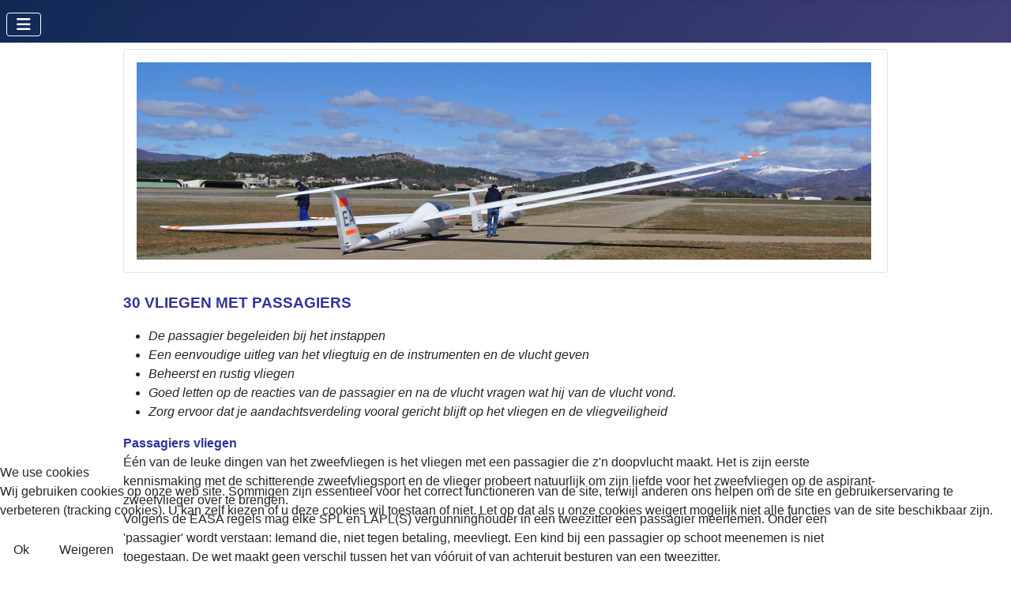

--- FILE ---
content_type: text/html; charset=utf-8
request_url: https://zweefvliegopleiding.be/index.php/voortgezette-opleiding/30-vliegen-met-passagiers
body_size: 12493
content:
<!DOCTYPE html>
<html lang="nl-nl" dir="ltr">


<head>
<script type="text/javascript">  (function(){    function blockCookies(disableCookies, disableLocal, disableSession){    if(disableCookies == 1){    if(!document.__defineGetter__){    Object.defineProperty(document, 'cookie',{    get: function(){ return ''; },    set: function(){ return true;}    });    }else{    var oldSetter = document.__lookupSetter__('cookie');    if(oldSetter) {    Object.defineProperty(document, 'cookie', {    get: function(){ return ''; },    set: function(v){ if(v.match(/reDimCookieHint\=/) || v.match(/55008766c3c723b8d0d103d8c7fb04f0\=/)) {    oldSetter.call(document, v);    }    return true;    }    });    }    }    var cookies = document.cookie.split(';');    for (var i = 0; i < cookies.length; i++) {    var cookie = cookies[i];    var pos = cookie.indexOf('=');    var name = '';    if(pos > -1){    name = cookie.substr(0, pos);    }else{    name = cookie;    } if(name.match(/reDimCookieHint/)) {    document.cookie = name + '=; expires=Thu, 01 Jan 1970 00:00:00 GMT';    }    }    }    if(disableLocal == 1){    window.localStorage.clear();    window.localStorage.__proto__ = Object.create(window.Storage.prototype);    window.localStorage.__proto__.setItem = function(){ return undefined; };    }    if(disableSession == 1){    window.sessionStorage.clear();    window.sessionStorage.__proto__ = Object.create(window.Storage.prototype);    window.sessionStorage.__proto__.setItem = function(){ return undefined; };    }    }    blockCookies(1,1,1);    }()); </script>


    <meta charset="utf-8">
	<meta name="author" content="Dirk Corporaal">
	<meta name="viewport" content="width=device-width, initial-scale=1">
	<meta name="description" content="website met lesmateriaal voor de zweefvliegopleiding">
	<meta name="generator" content="Joomla! - Open Source Content Management">
	<title>30. Vliegen met passagiers</title>
	<link href="/media/system/images/joomla-favicon.svg" rel="icon" type="image/svg+xml">
	<link href="/media/system/images/favicon.ico" rel="alternate icon" type="image/vnd.microsoft.icon">
	<link href="/media/system/images/joomla-favicon-pinned.svg" rel="mask-icon" color="#000">
	<link href="https://zweefvliegopleiding.be/index.php/component/finder/search?format=opensearch&amp;Itemid=127" rel="search" title="OpenSearch ZWEEFVLIEGOPLEIDING.BE" type="application/opensearchdescription+xml">

    <link href="/media/system/css/joomla-fontawesome.min.css?83e11a" rel="lazy-stylesheet"><noscript><link href="/media/system/css/joomla-fontawesome.min.css?83e11a" rel="stylesheet"></noscript>
	<link href="/media/templates/site/cassiopeia/css/template.min.css?83e11a" rel="stylesheet">
	<link href="/media/templates/site/cassiopeia/css/global/colors_standard.min.css?83e11a" rel="stylesheet">
	<link href="/media/vendor/awesomplete/css/awesomplete.css?1.1.7" rel="stylesheet">
	<link href="/media/templates/site/cassiopeia/css/vendor/joomla-custom-elements/joomla-alert.min.css?0.4.1" rel="stylesheet">
	<link href="/plugins/system/cookiehint/css/redimstyle.css?83e11a" rel="stylesheet">
	<link href="/media/templates/site/cassiopeia/css/user.css?83e11a" rel="stylesheet">
	<style>:root {
		--hue: 214;
		--template-bg-light: #f0f4fb;
		--template-text-dark: #495057;
		--template-text-light: #ffffff;
		--template-link-color: var(--link-color);
		--template-special-color: #001B4C;
		
	}</style>
	<style>#redim-cookiehint-bottom {position: fixed; z-index: 99999; left: 0px; right: 0px; bottom: 0px; top: auto !important;}</style>

    <script src="/media/vendor/metismenujs/js/metismenujs.min.js?1.4.0" defer></script>
	<script src="/media/mod_menu/js/menu.min.js?83e11a" type="module"></script>
	<script type="application/json" class="joomla-script-options new">{"joomla.jtext":{"MOD_FINDER_SEARCH_VALUE":"Zoeken &hellip;","COM_FINDER_SEARCH_FORM_LIST_LABEL":"Zoekresultaten","JLIB_JS_AJAX_ERROR_OTHER":"Er is een fout opgetreden bij het ophalen van de JSON-gegevens: HTTP-statuscode %s.","JLIB_JS_AJAX_ERROR_PARSE":"Er is een parse fout opgetreden tijdens het verwerken van de volgende JSON-gegevens:<br><code style=\"color:inherit;white-space:pre-wrap;padding:0;margin:0;border:0;background:inherit;\">%s<\/code>","ERROR":"Fout","MESSAGE":"Bericht","NOTICE":"Attentie","WARNING":"Waarschuwing","JCLOSE":"Sluiten","JOK":"Ok","JOPEN":"Open"},"finder-search":{"url":"\/index.php\/component\/finder\/?task=suggestions.suggest&format=json&tmpl=component&Itemid=127"},"system.paths":{"root":"","rootFull":"https:\/\/www.zweefvliegopleiding.be\/","base":"","baseFull":"https:\/\/www.zweefvliegopleiding.be\/"},"csrf.token":"30b578176f05bc47452e8e610c0a2981"}</script>
	<script src="/media/system/js/core.min.js?a3d8f8"></script>
	<script src="/media/templates/site/cassiopeia/js/template.min.js?83e11a" type="module"></script>
	<script src="/media/vendor/awesomplete/js/awesomplete.min.js?1.1.7" defer></script>
	<script src="/media/com_finder/js/finder.min.js?755761" type="module"></script>
	<script src="/media/vendor/bootstrap/js/collapse.min.js?5.3.8" type="module"></script>
	<script src="/media/templates/site/cassiopeia/js/mod_menu/menu-metismenu.min.js?83e11a" defer></script>
	<script src="/media/system/js/messages.min.js?9a4811" type="module"></script>
	<script>(function() {  if (typeof gtag !== 'undefined') {       gtag('consent', 'denied', {         'ad_storage': 'denied',         'ad_user_data': 'denied',         'ad_personalization': 'denied',         'functionality_storage': 'denied',         'personalization_storage': 'denied',         'security_storage': 'denied',         'analytics_storage': 'denied'       });     } })();</script>
	<script type="application/ld+json">{"@context":"https://schema.org","@graph":[{"@type":"Organization","@id":"https://www.zweefvliegopleiding.be/#/schema/Organization/base","name":"ZWEEFVLIEGOPLEIDING.BE","url":"https://www.zweefvliegopleiding.be/"},{"@type":"WebSite","@id":"https://www.zweefvliegopleiding.be/#/schema/WebSite/base","url":"https://www.zweefvliegopleiding.be/","name":"ZWEEFVLIEGOPLEIDING.BE","publisher":{"@id":"https://www.zweefvliegopleiding.be/#/schema/Organization/base"},"potentialAction":{"@type":"SearchAction","target":"https://zweefvliegopleiding.be/index.php/component/finder/search?q={search_term_string}&amp;Itemid=127","query-input":"required name=search_term_string"}},{"@type":"WebPage","@id":"https://www.zweefvliegopleiding.be/#/schema/WebPage/base","url":"https://zweefvliegopleiding.be/index.php/voortgezette-opleiding/30-vliegen-met-passagiers","name":"30. Vliegen met passagiers","description":"website met lesmateriaal voor de zweefvliegopleiding","isPartOf":{"@id":"https://www.zweefvliegopleiding.be/#/schema/WebSite/base"},"about":{"@id":"https://www.zweefvliegopleiding.be/#/schema/Organization/base"},"inLanguage":"nl-NL"},{"@type":"Article","@id":"https://www.zweefvliegopleiding.be/#/schema/com_content/article/195","name":"30. Vliegen met passagiers","headline":"30. Vliegen met passagiers","inLanguage":"nl-NL","dateModified":"2021-01-16T00:00:00+00:00","interactionStatistic":{"@type":"InteractionCounter","userInteractionCount":1906},"isPartOf":{"@id":"https://www.zweefvliegopleiding.be/#/schema/WebPage/base"}}]}</script>

</head>

<body class="site com_content wrapper-static view-article no-layout no-task itemid-384 has-sidebar-right">
    <header class="header container-header full-width position-sticky sticky-top">

        
                    <div class="grid-child container-below-top">
                
<nav class="navbar navbar-expand-lg" aria-label="Main Menu">
    <button class="navbar-toggler navbar-toggler-right" type="button" data-bs-toggle="collapse" data-bs-target="#navbar1" aria-controls="navbar1" aria-expanded="false" aria-label="Schakelen navigatie">
        <span class="icon-menu" aria-hidden="true"></span>
    </button>
    <div class="collapse navbar-collapse" id="navbar1">
        <ul class="mod-menu mod-menu_dropdown-metismenu metismenu mod-list ">
<li class="metismenu-item item-518 level-1"><a href="https://www.zweefvliegopleiding.be" ><img src="/images/LOGOPEGASE.gif" alt="" width="90" height="34" loading="lazy"><span class="image-title visually-hidden">zweefvliegopleiding.be</span></a></li><li class="metismenu-item item-127 level-1 default deeper parent"><a href="/index.php" >Basisopleiding</a><button class="mm-collapsed mm-toggler mm-toggler-link" aria-haspopup="true" aria-expanded="false" aria-label="Basisopleiding"></button><ul class="mm-collapse"><li class="metismenu-item item-128 level-2"><a href="/index.php/basisopleiding/welkom" >Welkom</a></li><li class="metismenu-item item-129 level-2"><a href="/index.php/basisopleiding/1-voordat-je-met-vliegen-begint" >1. Voordat je met vliegen begint</a></li><li class="metismenu-item item-130 level-2"><a href="/index.php/basisopleiding/2-een-beetje-theorie" >2. Een beetje theorie</a></li><li class="metismenu-item item-131 level-2"><a href="/index.php/basisopleiding/3-zweefvliegen-is-meer-dan-techniek" >3. Zweefvliegen is meer dan techniek</a></li><li class="metismenu-item item-132 level-2"><a href="/index.php/basisopleiding/4-de-lesvluchten" >4. De lesvluchten</a></li><li class="metismenu-item item-156 level-2"><a href="/index.php/basisopleiding/4-1-de-kennismakingsvlucht" >4.1 De kennismakingsvlucht</a></li><li class="metismenu-item item-157 level-2"><a href="/index.php/basisopleiding/4-2-werking-stuurorganen" >4.2 Werking stuurorganen</a></li><li class="metismenu-item item-158 level-2"><a href="/index.php/basisopleiding/4-3-checklists" >4.3 Checklists</a></li><li class="metismenu-item item-159 level-2"><a href="/index.php/basisopleiding/4-4-snelheid-horizon-en-trim" >4.4 Snelheid, horizon en trim</a></li><li class="metismenu-item item-160 level-2"><a href="/index.php/basisopleiding/4-5-gecooerdineerd-sturen-haak-en-neveneffecten" >4.5 Gecoördineerd sturen, haak- en neveneffecten</a></li><li class="metismenu-item item-161 level-2"><a href="/index.php/basisopleiding/4-6-rechtuitvliegen-normale-rechtlijnige-vlucht" >4.6 Rechtuitvliegen, normale rechtlijnige vlucht</a></li><li class="metismenu-item item-162 level-2"><a href="/index.php/basisopleiding/4-7-rechtuitvliegen-met-zijwind" >4.7 Rechtuitvliegen met zijwind</a></li><li class="metismenu-item item-163 level-2"><a href="/index.php/basisopleiding/4-8-normale-bochten" >4.8 Normale bochten en wisselbochten</a></li><li class="metismenu-item item-164 level-2"><a href="/index.php/basisopleiding/4-9-gebruik-remkleppen" >4.9 Gebruik remkleppen</a></li><li class="metismenu-item item-165 level-2"><a href="/index.php/basisopleiding/4-10-normaal-circuit" >4.10 Normaal circuit</a></li><li class="metismenu-item item-166 level-2"><a href="/index.php/basisopleiding/4-11-circuit-met-harde-wind" >4.11 Circuit met harde wind</a></li><li class="metismenu-item item-167 level-2"><a href="/index.php/basisopleiding/4-12-circuit-met-zijwind" >4.12 Circuit met zijwind</a></li><li class="metismenu-item item-168 level-2"><a href="/index.php/basisopleiding/4-13-de-lierstart" >4.13 De lierstart</a></li><li class="metismenu-item item-169 level-2"><a href="/index.php/basisopleiding/4-14-lierstart-met-zijwind" >4.14 Lierstart met zijwind</a></li><li class="metismenu-item item-170 level-2"><a href="/index.php/basisopleiding/4-15-de-sleepstart" >4.15 De sleepstart</a></li><li class="metismenu-item item-171 level-2"><a href="/index.php/basisopleiding/4-16-sleepstart-met-zijwind" >4.16 Sleepstart met zijwind</a></li><li class="metismenu-item item-172 level-2"><a href="/index.php/basisopleiding/4-17-de-landing" >4.17 De landing</a></li><li class="metismenu-item item-173 level-2"><a href="/index.php/basisopleiding/4-18-landing-met-zijwind" >4.18 Landing met zijwind</a></li><li class="metismenu-item item-174 level-2"><a href="/index.php/basisopleiding/4-19-landing-met-krachtige-wind" >4.19 Landing met krachtige wind</a></li><li class="metismenu-item item-175 level-2"><a href="/index.php/basisopleiding/4-20-snel-vliegen" >4.20 Snel vliegen</a></li><li class="metismenu-item item-178 level-2"><a href="/index.php/basisopleiding/4-21-te-langzaam-vliegen-overtrekken" >4.21 Te langzaam vliegen, overtrekken</a></li><li class="metismenu-item item-179 level-2"><a href="/index.php/basisopleiding/4-22-steilere-bochten-vliegen" >4.22 Steilere bochten vliegen</a></li><li class="metismenu-item item-181 level-2"><a href="/index.php/basisopleiding/4-23-thermiekvliegen" >4.23 Thermiekvliegen</a></li><li class="metismenu-item item-180 level-2"><a href="/index.php/basisopleiding/4-24-ongewone-vliegstanden-tolvlucht-en-spiraalduik" >4.24 Ongewone vliegstanden, tolvlucht en spiraalduik</a></li><li class="metismenu-item item-183 level-2"><a href="/index.php/basisopleiding/4-25-startonderbreking-lierstart" >4.25 Startonderbreking lierstart</a></li><li class="metismenu-item item-184 level-2"><a href="/index.php/basisopleiding/4-26-startonderbreking-sleepstart" >4.26 Startonderbreking sleepstart</a></li><li class="metismenu-item item-189 level-2"><a href="/index.php/basisopleiding/4-27-geimproviseerd-circuit" >4.27 Geïmproviseerd circuit</a></li><li class="metismenu-item item-190 level-2"><a href="/index.php/basisopleiding/4-28-de-eerste-solovlucht" >4.28 De eerste solovlucht</a></li><li class="metismenu-item item-191 level-2"><a href="/index.php/basisopleiding/literatuur-en-colofon" >Literatuur en colofon</a></li><li class="metismenu-item item-226 level-2"><a href="https://www.zweefvliegopleiding.be/images/evo/basisopleiding.pdf" >Powerpoint basisopleiding</a></li><li class="metismenu-item item-227 level-2"><a href="https://www.lms-zweefvliegopleiding.nl" >Oefentoets basisopleiding</a></li></ul></li><li class="metismenu-item item-197 level-1 active deeper parent"><a href="/index.php/voortgezette-opleiding" >Voortgezette-opleiding</a><button class="mm-collapsed mm-toggler mm-toggler-link" aria-haspopup="true" aria-expanded="false" aria-label="Voortgezette-opleiding"></button><ul class="mm-collapse"><li class="metismenu-item item-198 level-2"><a href="/index.php/voortgezette-opleiding/de-voortgezette-zweefvliegopleiding" >De voortgezette zweefvliegopleiding</a></li><li class="metismenu-item item-199 level-2"><a href="/index.php/voortgezette-opleiding/002-een-veilig-vliegbedrijf" >Een veilig vliegbedrijf</a></li><li class="metismenu-item item-370 level-2"><a href="/index.php/voortgezette-opleiding/gewicht-en-zwaartepunt" >Massa en zwaartepunt</a></li><li class="metismenu-item item-200 level-2"><a href="/index.php/voortgezette-opleiding/1-vliegen-volgens-evo-standaard" >1 Vliegen volgens EVO-standaard</a></li><li class="metismenu-item item-201 level-2"><a href="/index.php/voortgezette-opleiding/2-langzaam-en-snel-vliegen" >2 Langzaam en snel vliegen</a></li><li class="metismenu-item item-202 level-2"><a href="/index.php/voortgezette-opleiding/3-steile-wisselbochten-en-spiraalduik" >3. Steile wisselbochten en spiraalduik</a></li><li class="metismenu-item item-203 level-2"><a href="/index.php/voortgezette-opleiding/4-tolvlucht-inzetten-en-herstel" >4 Tolvlucht, inzetten en herstel</a></li><li class="metismenu-item item-204 level-2"><a href="/index.php/voortgezette-opleiding/5-doellanden" >5. Doellanden</a></li><li class="metismenu-item item-205 level-2"><a href="/index.php/voortgezette-opleiding/6-doellanden-met-zijwind" >6. Doellanden met zijwind</a></li><li class="metismenu-item item-206 level-2"><a href="/index.php/voortgezette-opleiding/7-slipvlucht-en-sliplanding" >7. Slipvlucht en sliplanding</a></li><li class="metismenu-item item-207 level-2"><a href="/index.php/voortgezette-opleiding/8-slipvlucht-met-remkleppen" >8. Slipvlucht met remkleppen</a></li><li class="metismenu-item item-209 level-2"><a href="/index.php/voortgezette-opleiding/9-veilig-thermiek-vliegen" >9 Veilig thermiek vliegen</a></li><li class="metismenu-item item-211 level-2"><a href="/index.php/voortgezette-opleiding/10-vliegen-met-afgeplakte-instrumenten" >10 Vliegen met afgeplakte instrumenten</a></li><li class="metismenu-item item-212 level-2"><a href="/index.php/voortgezette-opleiding/11-vliegen-met-flaps" >11. Vliegen met flaps</a></li><li class="metismenu-item item-377 level-2"><a href="/index.php/voortgezette-opleiding/12-gebruik-radio" >12. Gebruik radio</a></li><li class="metismenu-item item-378 level-2"><a href="/index.php/voortgezette-opleiding/13-behandeling-en-gebruik-parachute" >13. Behandeling en gebruik parachute</a></li><li class="metismenu-item item-208 level-2"><a href="/index.php/voortgezette-opleiding/14-behandeling-en-gebruik-parachute" >14. Behandeling en gebruik parachute</a></li><li class="metismenu-item item-213 level-2"><a href="/index.php/voortgezette-opleiding/15-sleepstartoefeningen-en-dalend-slepen" >15. Sleepstartoefeningen en dalend slepen</a></li><li class="metismenu-item item-214 level-2"><a href="/index.php/voortgezette-opleiding/16-thermiekvliegen" >16. Thermiekvliegen</a></li><li class="metismenu-item item-217 level-2"><a href="/index.php/voortgezette-opleiding/17-montage-en-demontage" >17. Montage en demontage </a></li><li class="metismenu-item item-218 level-2"><a href="/index.php/voortgezette-opleiding/18-navigatie" >18. Navigatie</a></li><li class="metismenu-item item-375 level-2"><a href="/index.php/voortgezette-opleiding/19-veldkeuze-en-buitenlanden" >19. Veldkeuze en buitenlanden</a></li><li class="metismenu-item item-371 level-2"><a href="/index.php/voortgezette-opleiding/20-overland-voorbereiden" >20. Overland voorbereiden</a></li><li class="metismenu-item item-380 level-2"><a href="/index.php/voortgezette-opleiding/21-eerste-overland-met-wind-mee" >21. Eerste overland met wind mee</a></li><li class="metismenu-item item-379 level-2"><a href="/index.php/voortgezette-opleiding/22-overland-ervaring-uitbreiden" >22. Overland ervaring uitbreiden</a></li><li class="metismenu-item item-215 level-2"><a href="/index.php/voortgezette-opleiding/23-snelheidspolaires-zweefvliegtuigen" >23. Snelheidspolaires zweefvliegtuigen</a></li><li class="metismenu-item item-216 level-2"><a href="/index.php/voortgezette-opleiding/reissnelheid-tijdens-overland" >24. Reissnelheid tijdens overland</a></li><li class="metismenu-item item-376 level-2"><a href="/index.php/voortgezette-opleiding/25-final-glide" >25. Final glide</a></li><li class="metismenu-item item-219 level-2"><a href="/index.php/voortgezette-opleiding/26-landen-in-heuvelachtig-terrein" >26. Landen in heuvelachtig terrein</a></li><li class="metismenu-item item-210 level-2"><a href="/index.php/voortgezette-opleiding/27-bergvliegen-en-golf" >27. Bergvliegen en golf</a></li><li class="metismenu-item item-220 level-2"><a href="/index.php/voortgezette-opleiding/28-vliegen-met-passagiers" >28. Vliegen met passagiers</a></li><li class="metismenu-item item-383 level-2"><a href="/index.php/voortgezette-opleiding/29-vliegen-met-water" >29 Vliegen met water</a></li><li class="metismenu-item item-384 level-2 current active"><a href="/index.php/voortgezette-opleiding/30-vliegen-met-passagiers" aria-current="page">30 Vliegen met passagiers</a></li><li class="metismenu-item item-374 level-2"><a href="/index.php/voortgezette-opleiding/literatuur-en-colofon" >Literatuur en colofon</a></li></ul></li><li class="metismenu-item item-133 level-1 deeper parent"><a href="/index.php/de-theorie-opleiding-voor-het-spl" >SPL</a><button class="mm-collapsed mm-toggler mm-toggler-link" aria-haspopup="true" aria-expanded="false" aria-label="SPL"></button><ul class="mm-collapse"><li class="metismenu-item item-134 level-2"><a href="/index.php/de-theorie-opleiding-voor-het-spl/de-theorie-opleiding-voor-het-spl" >De theorie-opleiding voor het SPL</a></li><li class="metismenu-item item-136 level-2 deeper parent"><a href="/index.php/de-theorie-opleiding-voor-het-spl/1-luchtvaartwetgeving" >1. Luchtvaartwetgeving</a><button class="mm-collapsed mm-toggler mm-toggler-link" aria-haspopup="true" aria-expanded="false" aria-label="1. Luchtvaartwetgeving"></button><ul class="mm-collapse"><li class="metismenu-item item-358 level-3"><a href="https://zweefvliegopleiding.be/convert.php?cat=11" >Luchtvaartwetgeving Afdrukken</a></li><li class="metismenu-item item-137 level-3"><a href="/index.php/de-theorie-opleiding-voor-het-spl/1-luchtvaartwetgeving/luchtvaartwetgeving" target="_blank">Inleiding Luchtvaartwetgeving</a></li><li class="metismenu-item item-138 level-3"><a href="/index.php/de-theorie-opleiding-voor-het-spl/1-luchtvaartwetgeving/1-01-internationale-regelgeving-en-organisaties" >1.1 Internationale regelgeving en organisaties</a></li><li class="metismenu-item item-139 level-3"><a href="/index.php/de-theorie-opleiding-voor-het-spl/1-luchtvaartwetgeving/1-2-luchtwaardigheid-van-luchtvaartuigen" >1.2 Luchtwaardigheid van luchtvaartuigen</a></li><li class="metismenu-item item-140 level-3"><a href="/index.php/de-theorie-opleiding-voor-het-spl/1-luchtvaartwetgeving/1-3-vliegtuig-nationaliteit-en-registratie-kenmerken" >1.3. Vliegtuig nationaliteit en registratie kenmerken</a></li><li class="metismenu-item item-141 level-3"><a href="/index.php/de-theorie-opleiding-voor-het-spl/1-luchtvaartwetgeving/1-04-vliegbrevetten" >1.4 Vliegbrevetten</a></li><li class="metismenu-item item-142 level-3"><a href="/index.php/de-theorie-opleiding-voor-het-spl/1-luchtvaartwetgeving/1-5-luchtvaartregels" >1.5. Luchtvaartregels</a></li><li class="metismenu-item item-143 level-3"><a href="/index.php/de-theorie-opleiding-voor-het-spl/1-luchtvaartwetgeving/1-6-luchtvaartnavigatie-en-vliegtuigoperatie" >1.6 Luchtvaartnavigatie en vliegtuigoperatie</a></li><li class="metismenu-item item-144 level-3"><a href="/index.php/de-theorie-opleiding-voor-het-spl/1-luchtvaartwetgeving/1-7-regelgeving-en-luchtruimstructuur" >1.7 Regelgeving en luchtruimstructuur</a></li><li class="metismenu-item item-145 level-3"><a href="/index.php/de-theorie-opleiding-voor-het-spl/1-luchtvaartwetgeving/1-8-luchtverkeersdiensten-en-verkeersleiding" >1.8 Luchtverkeersdiensten en verkeersleiding</a></li><li class="metismenu-item item-146 level-3"><a href="/index.php/de-theorie-opleiding-voor-het-spl/1-luchtvaartwetgeving/1-9-luchtvaartinlichtingendiensten" >1.9 Luchtvaartinlichtingendiensten</a></li><li class="metismenu-item item-147 level-3"><a href="/index.php/de-theorie-opleiding-voor-het-spl/1-luchtvaartwetgeving/1-10-vliegvelden-en-luchtvaartterreinen" >1.10 Vliegvelden en luchtvaartterreinen</a></li><li class="metismenu-item item-148 level-3"><a href="/index.php/de-theorie-opleiding-voor-het-spl/1-luchtvaartwetgeving/1-11-hulpverlening-en-sar" >1.11 Hulpverlening en SAR</a></li><li class="metismenu-item item-153 level-3"><a href="/index.php/de-theorie-opleiding-voor-het-spl/1-luchtvaartwetgeving/1-12-veiligheid" >1.12. Veiligheid</a></li><li class="metismenu-item item-149 level-3"><a href="/index.php/de-theorie-opleiding-voor-het-spl/1-luchtvaartwetgeving/1-13-het-rapporteren-van-ongelukken" >1.13. Het rapporteren van ongelukken</a></li><li class="metismenu-item item-150 level-3"><a href="/index.php/de-theorie-opleiding-voor-het-spl/1-luchtvaartwetgeving/begrippen" >Begrippen</a></li><li class="metismenu-item item-152 level-3"><a href="/index.php/de-theorie-opleiding-voor-het-spl/1-luchtvaartwetgeving/literatuur-en-colofon-luchtvaartwetgeving" >Literatuur en colofon Luchtvaartwetgeving</a></li><li class="metismenu-item item-154 level-3"><a href="/images/luchtvaartwetgeving/luchtvaartwetgeving.pptx" >PowerPoint Luchtvaartwetgeving</a></li></ul></li><li class="metismenu-item item-228 level-2 deeper parent"><a href="/index.php/de-theorie-opleiding-voor-het-spl/2-menselijke-prestaties" >2. Menselijke prestaties</a><button class="mm-collapsed mm-toggler mm-toggler-link" aria-haspopup="true" aria-expanded="false" aria-label="2. Menselijke prestaties"></button><ul class="mm-collapse"><li class="metismenu-item item-359 level-3"><a href="https://zweefvliegopleiding.be/convert.php?cat=13" >Menselijke prestaties Afdrukken</a></li><li class="metismenu-item item-229 level-3"><a href="/index.php/de-theorie-opleiding-voor-het-spl/2-menselijke-prestaties/2-menselijke-prestaties-en-beperkingen" >2. Menselijke prestaties en beperkingen</a></li><li class="metismenu-item item-230 level-3"><a href="/index.php/de-theorie-opleiding-voor-het-spl/2-menselijke-prestaties/2-1-menselijke-factoren" >2.1 Menselijke factoren</a></li><li class="metismenu-item item-231 level-3"><a href="/index.php/de-theorie-opleiding-voor-het-spl/2-menselijke-prestaties/2-2-elementaire-luchtvaart-fysiologie-en-gezondheid" >2.2 Elementaire luchtvaart fysiologie en gezondheid</a></li><li class="metismenu-item item-232 level-3"><a href="/index.php/de-theorie-opleiding-voor-het-spl/2-menselijke-prestaties/2-2-1-de-atmosfeer" >2.2.1 De atmosfeer </a></li><li class="metismenu-item item-233 level-3"><a href="/index.php/de-theorie-opleiding-voor-het-spl/2-menselijke-prestaties/2-2-2-zien-en-illusie" >2.2.2 Zien en illusie </a></li><li class="metismenu-item item-234 level-3"><a href="/index.php/de-theorie-opleiding-voor-het-spl/2-menselijke-prestaties/2-2-3-gehoor-en-evenwicht" >2.2.3 Gehoor en evenwicht</a></li><li class="metismenu-item item-235 level-3"><a href="/index.php/de-theorie-opleiding-voor-het-spl/2-menselijke-prestaties/2-2-4-luchtziekte-en-ruimtelijke-desorientatie" >2.2.4 Luchtziekte en ruimtelijke desoriëntatie</a></li><li class="metismenu-item item-236 level-3"><a href="/index.php/de-theorie-opleiding-voor-het-spl/2-menselijke-prestaties/2-2-5-vliegen-en-gezondheid" >2.2.5 Vliegen en gezondheid</a></li><li class="metismenu-item item-237 level-3"><a href="/index.php/de-theorie-opleiding-voor-het-spl/2-menselijke-prestaties/2-3-elementaire-luchtvaart-psychologie" >2.3 Elementaire luchtvaart psychologie</a></li><li class="metismenu-item item-238 level-3"><a href="/index.php/de-theorie-opleiding-voor-het-spl/2-menselijke-prestaties/2-3-1-het-menselijk-informatieproces" >2.3.1 Het menselijk informatieproces</a></li><li class="metismenu-item item-239 level-3"><a href="/index.php/de-theorie-opleiding-voor-het-spl/2-menselijke-prestaties/2-3-2-het-centrale-besluitvormingskanaal" >2.3.2 Het centrale besluitvormingskanaal</a></li><li class="metismenu-item item-240 level-3"><a href="/index.php/de-theorie-opleiding-voor-het-spl/2-menselijke-prestaties/2-3-3-spanning-en-stress" >2.3.3 Spanning en stress</a></li><li class="metismenu-item item-241 level-3"><a href="/index.php/de-theorie-opleiding-voor-het-spl/2-menselijke-prestaties/2-3-4-inzicht-en-besluitvorming" >2.3.4 Inzicht en besluitvorming</a></li><li class="metismenu-item item-242 level-3"><a href="/index.php/de-theorie-opleiding-voor-het-spl/2-menselijke-prestaties/2-4-het-gebruik-van-zuurstof" >2.4 Het gebruik van zuurstof</a></li><li class="metismenu-item item-243 level-3"><a href="/index.php/de-theorie-opleiding-voor-het-spl/2-menselijke-prestaties/literatuur-menselijke-prestaties-en-beperkingen" >Literatuur menselijke prestaties en beperkingen</a></li><li class="metismenu-item item-244 level-3"><a href="http://www.zweefvliegopleiding.nl/LAPL(S)/menselijke%20prestaties/menselijke%20prestaties.ppt" >PowerpointMenselijke prestaties</a></li></ul></li><li class="metismenu-item item-246 level-2 deeper parent"><a href="/index.php/de-theorie-opleiding-voor-het-spl/meteo" >3. Meteo</a><button class="mm-collapsed mm-toggler mm-toggler-link" aria-haspopup="true" aria-expanded="false" aria-label="3. Meteo"></button><ul class="mm-collapse"><li class="metismenu-item item-360 level-3"><a href="https://zweefvliegopleiding.be/convert.php?cat=14" >Meteorologie Afdrukken</a></li><li class="metismenu-item item-247 level-3"><a href="/index.php/de-theorie-opleiding-voor-het-spl/meteo/3-meteorologie" >3. Meteorologie </a></li><li class="metismenu-item item-248 level-3"><a href="/index.php/de-theorie-opleiding-voor-het-spl/meteo/3-01-de-atmosfeer" >3.1 De atmosfeer</a></li><li class="metismenu-item item-249 level-3"><a href="/index.php/de-theorie-opleiding-voor-het-spl/meteo/3-2-wind" >3.2 Wind</a></li><li class="metismenu-item item-250 level-3"><a href="/index.php/de-theorie-opleiding-voor-het-spl/meteo/3-3-thermodynamica" >3.3 Thermodynamica</a></li><li class="metismenu-item item-251 level-3"><a href="/index.php/de-theorie-opleiding-voor-het-spl/meteo/3-4-wolken-en-mist" >3.4 Wolken en mist</a></li><li class="metismenu-item item-252 level-3"><a href="/index.php/de-theorie-opleiding-voor-het-spl/meteo/3-5-neerslag" >3.5 Neerslag</a></li><li class="metismenu-item item-253 level-3"><a href="/index.php/de-theorie-opleiding-voor-het-spl/meteo/3-6-luchtsoorten-en-fronten" >3.6 Luchtsoorten en fronten</a></li><li class="metismenu-item item-254 level-3"><a href="/index.php/de-theorie-opleiding-voor-het-spl/meteo/3-7-druksystemen" >3.7 Druksystemen</a></li><li class="metismenu-item item-255 level-3"><a href="/index.php/de-theorie-opleiding-voor-het-spl/meteo/3-8-klimatologie" >3.8 Klimatologie</a></li><li class="metismenu-item item-256 level-3"><a href="/index.php/de-theorie-opleiding-voor-het-spl/meteo/3-9-gevaarlijke-vliegsituaties" >3.9 Gevaarlijke vliegsituaties</a></li><li class="metismenu-item item-257 level-3"><a href="/index.php/de-theorie-opleiding-voor-het-spl/meteo/3-10-meteo-informatie" >3.10 Meteo-informatie</a></li><li class="metismenu-item item-258 level-3"><a href="/index.php/de-theorie-opleiding-voor-het-spl/meteo/literatuur-en-colofon-meteorologie" >Literatuur en Colofon Meteorologie</a></li><li class="metismenu-item item-259 level-3"><a href="/images/meteo/3.Meteorologie.pptx" >Powerpoint Meteorologie</a></li></ul></li><li class="metismenu-item item-261 level-2 deeper parent"><a href="/index.php/de-theorie-opleiding-voor-het-spl/4-communicatie" >4. Communicatie</a><button class="mm-collapsed mm-toggler mm-toggler-link" aria-haspopup="true" aria-expanded="false" aria-label="4. Communicatie"></button><ul class="mm-collapse"><li class="metismenu-item item-361 level-3"><a href="https://zweefvliegopleiding.be/convert.php?cat=15" >Communicatie Afdrukken</a></li><li class="metismenu-item item-262 level-3"><a href="/index.php/de-theorie-opleiding-voor-het-spl/4-communicatie/4-communicatie" >4. Communicatie</a></li><li class="metismenu-item item-263 level-3"><a href="/index.php/de-theorie-opleiding-voor-het-spl/4-communicatie/4-1-begrippen" >4.1 Begrippen</a></li><li class="metismenu-item item-264 level-3"><a href="/index.php/de-theorie-opleiding-voor-het-spl/4-communicatie/4-2-vfr-communicatie" >4.2 VFR-communicatie</a></li><li class="metismenu-item item-274 level-3"><a href="/index.php/de-theorie-opleiding-voor-het-spl/4-communicatie/4-2-1-vfr-communicatie-op-ongecontroleerde-vliegvelden" >4.2.1 VFR communicatie op ongecontroleerde vliegvelden</a></li><li class="metismenu-item item-265 level-3"><a href="/index.php/de-theorie-opleiding-voor-het-spl/4-communicatie/4-2-2-vfr-communicatie-op-gecontroleerde-vliegvelden" >4.2.2 VFR-communicatie op gecontroleerde vliegvelden</a></li><li class="metismenu-item item-266 level-3"><a href="/index.php/de-theorie-opleiding-voor-het-spl/4-communicatie/4-2-3-vfr-communicatie-met-atc-en-route" >4.2.3 VFR-communicatie met ATC (en-route)</a></li><li class="metismenu-item item-267 level-3"><a href="/index.php/de-theorie-opleiding-voor-het-spl/4-communicatie/4-3-algemene-procedures" >4.3 Algemene procedures</a></li><li class="metismenu-item item-268 level-3"><a href="/index.php/de-theorie-opleiding-voor-het-spl/4-communicatie/4-4-meteorologie-en-communicatie" >4.4 Meteorologie en communicatie</a></li><li class="metismenu-item item-269 level-3"><a href="/index.php/de-theorie-opleiding-voor-het-spl/4-communicatie/4-5-verlies-van-radiocontact" >4.5 Verlies van radiocontact</a></li><li class="metismenu-item item-271 level-3"><a href="/index.php/de-theorie-opleiding-voor-het-spl/4-communicatie/4-6-nood-en-spoedprocedures" >4.6 Nood- en spoedprocedures</a></li><li class="metismenu-item item-270 level-3"><a href="/index.php/de-theorie-opleiding-voor-het-spl/4-communicatie/4-7-communicatie-op-zweefvliegfrequenties" >4.7 Communicatie op zweefvliegfrequenties</a></li><li class="metismenu-item item-273 level-3"><a href="/index.php/de-theorie-opleiding-voor-het-spl/4-communicatie/literatuur-communicatie" >literatuur communicatie</a></li><li class="metismenu-item item-275 level-3"><a href="/images/communicatie/powerpoint-communicatie.pptx" >Powerpoint communicatie</a></li></ul></li><li class="metismenu-item item-277 level-2 deeper parent"><a href="/index.php/de-theorie-opleiding-voor-het-spl/beginselen" >5. Beginselen</a><button class="mm-collapsed mm-toggler mm-toggler-link" aria-haspopup="true" aria-expanded="false" aria-label="5. Beginselen"></button><ul class="mm-collapse"><li class="metismenu-item item-362 level-3"><a href="https://zweefvliegopleiding.be/convert.php?cat=16" >Beginselen Afdrukken</a></li><li class="metismenu-item item-278 level-3"><a href="/index.php/de-theorie-opleiding-voor-het-spl/beginselen/5-beginselen-van-het-zweefvliegen" >5. Beginselen van het zweefvliegen</a></li><li class="metismenu-item item-279 level-3"><a href="/index.php/de-theorie-opleiding-voor-het-spl/beginselen/5-1-aerodynamica" >5.1. Aerodynamica</a></li><li class="metismenu-item item-280 level-3"><a href="/index.php/de-theorie-opleiding-voor-het-spl/beginselen/5-1-1-de-draagkracht" >5.1.1 De draagkracht</a></li><li class="metismenu-item item-281 level-3"><a href="/index.php/de-theorie-opleiding-voor-het-spl/beginselen/5-1-2-de-liftformule" >5.1.2 De liftformule</a></li><li class="metismenu-item item-282 level-3"><a href="/index.php/de-theorie-opleiding-voor-het-spl/beginselen/5-1-3-de-weerstand" >5.1.3 De weerstand</a></li><li class="metismenu-item item-283 level-3"><a href="/index.php/de-theorie-opleiding-voor-het-spl/beginselen/5-2-vliegmechanica" >5.2. Vliegmechanica</a></li><li class="metismenu-item item-284 level-3"><a href="/index.php/de-theorie-opleiding-voor-het-spl/beginselen/5-3-stabiliteit" >5.3 Stabiliteit</a></li><li class="metismenu-item item-285 level-3"><a href="/index.php/de-theorie-opleiding-voor-het-spl/beginselen/5-4-besturingssysteem" >5.4 Besturingssysteem</a></li><li class="metismenu-item item-286 level-3"><a href="/index.php/de-theorie-opleiding-voor-het-spl/beginselen/5-5-beperkingen" >5.5.Beperkingen </a></li><li class="metismenu-item item-287 level-3"><a href="/index.php/de-theorie-opleiding-voor-het-spl/beginselen/5-6-overtrek-en-vrille" >5.6. Overtrek en vrille</a></li><li class="metismenu-item item-288 level-3"><a href="/index.php/de-theorie-opleiding-voor-het-spl/beginselen/5-7-spiraalduik" >5.7 Spiraalduik</a></li><li class="metismenu-item item-290 level-3"><a href="/index.php/de-theorie-opleiding-voor-het-spl/beginselen/literatuur-en-colofon-beginselen" >Literatuur en colofon beginselen</a></li><li class="metismenu-item item-291 level-3"><a href="/images/beginselen/beginselen.pptx" >Powerpoint beginselen</a></li></ul></li><li class="metismenu-item item-293 level-2 deeper parent"><a href="/index.php/de-theorie-opleiding-voor-het-spl/6-operationele-procedures" >6. Operationele procedures</a><button class="mm-collapsed mm-toggler mm-toggler-link" aria-haspopup="true" aria-expanded="false" aria-label="6. Operationele procedures"></button><ul class="mm-collapse"><li class="metismenu-item item-363 level-3"><a href="https://zweefvliegopleiding.be/convert.php?cat=17" >Operationele Procedures Afdrukken</a></li><li class="metismenu-item item-294 level-3"><a href="/index.php/de-theorie-opleiding-voor-het-spl/6-operationele-procedures/6-operationele-procedures-voor-het-zweefvliegen" >6. Operationele procedures voor het zweefvliegen</a></li><li class="metismenu-item item-295 level-3"><a href="/index.php/de-theorie-opleiding-voor-het-spl/6-operationele-procedures/6-1-algemene-voorschriften" >6.1 Algemene voorschriften</a></li><li class="metismenu-item item-296 level-3"><a href="/index.php/de-theorie-opleiding-voor-het-spl/6-operationele-procedures/6-2-startmethoden" >6.2 Startmethoden</a></li><li class="metismenu-item item-297 level-3"><a href="/index.php/de-theorie-opleiding-voor-het-spl/6-operationele-procedures/6-2-1-de-lierstart" >6.2.1 De lierstart</a></li><li class="metismenu-item item-298 level-3"><a href="/index.php/de-theorie-opleiding-voor-het-spl/6-operationele-procedures/6-2-2-de-sleepstart" >6.2.2 De sleepstart</a></li><li class="metismenu-item item-299 level-3"><a href="/index.php/de-theorie-opleiding-voor-het-spl/6-operationele-procedures/6-2-3-de-sleepvlieger" >6.2.3 De sleepvlieger</a></li><li class="metismenu-item item-300 level-3"><a href="/index.php/de-theorie-opleiding-voor-het-spl/6-operationele-procedures/6-2-4-de-zelfstartmethode-en-gebruik-turbo" >6.2.4 De zelfstartmethode en gebruik turbo</a></li><li class="metismenu-item item-301 level-3"><a href="/index.php/de-theorie-opleiding-voor-het-spl/6-operationele-procedures/6-3-thermiek-en-bergvliegen" >6.3 Thermiek- en bergvliegen</a></li><li class="metismenu-item item-302 level-3"><a href="/index.php/de-theorie-opleiding-voor-het-spl/6-operationele-procedures/6-4-circuit-en-landing" >6.4 Circuit en landing</a></li><li class="metismenu-item item-303 level-3"><a href="/index.php/de-theorie-opleiding-voor-het-spl/6-operationele-procedures/6-5-buitenlanding" >6.5 Buitenlanding</a></li><li class="metismenu-item item-304 level-3"><a href="/index.php/de-theorie-opleiding-voor-het-spl/6-operationele-procedures/6-6-speciale-operationele-procedures-en-gevaren" >6.6 Speciale operationele procedures en gevaren</a></li><li class="metismenu-item item-305 level-3"><a href="/index.php/de-theorie-opleiding-voor-het-spl/6-operationele-procedures/6-7-noodprocedures" >6.7 Noodprocedures</a></li><li class="metismenu-item item-306 level-3"><a href="/index.php/de-theorie-opleiding-voor-het-spl/6-operationele-procedures/6-8-gebruik-parachute" >6.8 Gebruik parachute</a></li><li class="metismenu-item item-307 level-3"><a href="/index.php/de-theorie-opleiding-voor-het-spl/6-operationele-procedures/literatuur-operationele-procedures" >Literatuur Operationele Procedures</a></li><li class="metismenu-item item-482 level-3"><a href="/images/operationele-procedures/Operationele%20procedures.pptx" >Powerpoint Operationele Procedures</a></li></ul></li><li class="metismenu-item item-309 level-2 deeper parent"><a href="/index.php/de-theorie-opleiding-voor-het-spl/7-vliegprestaties" >7. Vliegprestaties</a><button class="mm-collapsed mm-toggler mm-toggler-link" aria-haspopup="true" aria-expanded="false" aria-label="7. Vliegprestaties"></button><ul class="mm-collapse"><li class="metismenu-item item-364 level-3"><a href="https://zweefvliegopleiding.be/convert.php?cat=18" >Vliegprestaties Afdrukken</a></li><li class="metismenu-item item-310 level-3"><a href="/index.php/de-theorie-opleiding-voor-het-spl/7-vliegprestaties/7-vliegprestaties-en-vluchtplanning" >7. Vliegprestaties en vluchtplanning</a></li><li class="metismenu-item item-311 level-3"><a href="/index.php/de-theorie-opleiding-voor-het-spl/7-vliegprestaties/7-1-het-controleren-van-het-gewicht-en-het-zwaartepunt" >7.1 Het controleren van het gewicht en het zwaartepunt</a></li><li class="metismenu-item item-312 level-3"><a href="/index.php/de-theorie-opleiding-voor-het-spl/7-vliegprestaties/7-2-1-snelheidspolaires-reissnelheid-en-final-glide" >7.2.1 Snelheidspolaires, reissnelheid en final glide</a></li><li class="metismenu-item item-313 level-3"><a href="/index.php/de-theorie-opleiding-voor-het-spl/7-vliegprestaties/7-2-2-reissnelheid" >7.2.2 Reissnelheid</a></li><li class="metismenu-item item-314 level-3"><a href="/index.php/de-theorie-opleiding-voor-het-spl/7-vliegprestaties/7-2-3-final-glide" >7.2.3 Final glide</a></li><li class="metismenu-item item-315 level-3"><a href="/index.php/de-theorie-opleiding-voor-het-spl/7-vliegprestaties/7-3-vluchtplanning" >7.3 Vluchtplanning</a></li><li class="metismenu-item item-316 level-3"><a href="/index.php/de-theorie-opleiding-voor-het-spl/7-vliegprestaties/7-3-1-thermiek" >7.3.1. Thermiek</a></li><li class="metismenu-item item-317 level-3"><a href="/index.php/de-theorie-opleiding-voor-het-spl/7-vliegprestaties/7-3-2-oefeningen-met-de-motorzwever" >7.3.2 Oefeningen met de motorzwever</a></li><li class="metismenu-item item-318 level-3"><a href="/index.php/de-theorie-opleiding-voor-het-spl/7-vliegprestaties/7-3-3-overland-voorbereiding" >7.3.3 Overland voorbereiding</a></li><li class="metismenu-item item-319 level-3"><a href="/index.php/de-theorie-opleiding-voor-het-spl/7-vliegprestaties/7-3-4-overland" >7.3.4 Overland</a></li><li class="metismenu-item item-320 level-3"><a href="/index.php/de-theorie-opleiding-voor-het-spl/7-vliegprestaties/7-4-icao-vliegplan" >7.4 ICAO-vliegplan</a></li><li class="metismenu-item item-321 level-3"><a href="/index.php/de-theorie-opleiding-voor-het-spl/7-vliegprestaties/7-5-bijhouden-vliegplan" >7.5 Bijhouden vliegplan</a></li><li class="metismenu-item item-323 level-3"><a href="/index.php/de-theorie-opleiding-voor-het-spl/7-vliegprestaties/literatuur-en-colofon-vliegprestaties" >Literatuur en colofon vliegprestaties</a></li><li class="metismenu-item item-324 level-3"><a href="/images/vliegtuigprestaties/7-Vliegprestaties.pptx" >PowerpointVliegprestaties</a></li></ul></li><li class="metismenu-item item-346 level-2 deeper parent"><a href="/index.php/de-theorie-opleiding-voor-het-spl/algemene-kennis" >8. Algemene kennis van het zweefvliegtuig</a><button class="mm-collapsed mm-toggler mm-toggler-link" aria-haspopup="true" aria-expanded="false" aria-label="8. Algemene kennis van het zweefvliegtuig"></button><ul class="mm-collapse"><li class="metismenu-item item-365 level-3"><a href="https://zweefvliegopleiding.be/convert.php?cat=21" >Algemene kennis afdrukken</a></li><li class="metismenu-item item-347 level-3"><a href="/index.php/de-theorie-opleiding-voor-het-spl/algemene-kennis/8-algemene-kennis-van-het-zweefvliegtuig" >8. Algemene kennis van het zweefvliegtuig</a></li><li class="metismenu-item item-348 level-3"><a href="/index.php/de-theorie-opleiding-voor-het-spl/algemene-kennis/8-1-constructies" >8.1 Constructies</a></li><li class="metismenu-item item-349 level-3"><a href="/index.php/de-theorie-opleiding-voor-het-spl/algemene-kennis/8-2-systeemontwerp-belastingen-en-spanningen" >8.2 Systeemontwerp, Belastingen en Spanningen</a></li><li class="metismenu-item item-539 level-3"><a href="/index.php/de-theorie-opleiding-voor-het-spl/algemene-kennis/8-3-landingsgestel-wielen-banden-en-remme" >8.3 Landingsgestel, wielen, banden en remme</a></li><li class="metismenu-item item-350 level-3"><a href="/index.php/de-theorie-opleiding-voor-het-spl/algemene-kennis/8-4-gewicht-en-balans" >8.4 Gewicht en balans</a></li><li class="metismenu-item item-351 level-3"><a href="/index.php/de-theorie-opleiding-voor-het-spl/algemene-kennis/8-5-stuurorganen-en-roeren" >8.5 Stuurorganen en Roeren</a></li><li class="metismenu-item item-352 level-3"><a href="/index.php/de-theorie-opleiding-voor-het-spl/algemene-kennis/8-6-instrumenten" >8.6 Instrumenten</a></li><li class="metismenu-item item-353 level-3"><a href="/index.php/de-theorie-opleiding-voor-het-spl/algemene-kennis/8-7-handboeken-en-documenten" >8.7 Handboeken en documenten</a></li><li class="metismenu-item item-354 level-3"><a href="/index.php/de-theorie-opleiding-voor-het-spl/algemene-kennis/8-8-luchtwaardigheid-en-onderhoud" >8.8 Luchtwaardigheid en onderhoud</a></li><li class="metismenu-item item-355 level-3"><a href="/index.php/de-theorie-opleiding-voor-het-spl/algemene-kennis/8-9-bijlagen" >8.9 Bijlagen</a></li><li class="metismenu-item item-356 level-3"><a href="/index.php/de-theorie-opleiding-voor-het-spl/algemene-kennis/literatuur-en-colofon-akvhv" >Literatuur en colofon AKvhV</a></li></ul></li><li class="metismenu-item item-325 level-2 deeper parent"><a href="/index.php/de-theorie-opleiding-voor-het-spl/9-navigatie" >9. Navigatie</a><button class="mm-collapsed mm-toggler mm-toggler-link" aria-haspopup="true" aria-expanded="false" aria-label="9. Navigatie"></button><ul class="mm-collapse"><li class="metismenu-item item-366 level-3"><a href="https://zweefvliegopleiding.be/convert.php?cat=19" >Navigatie Afdrukken</a></li><li class="metismenu-item item-326 level-3"><a href="/index.php/de-theorie-opleiding-voor-het-spl/9-navigatie/9-navigatie-en-kaartlezen" >9. Navigatie en kaartlezen</a></li><li class="metismenu-item item-327 level-3"><a href="/index.php/de-theorie-opleiding-voor-het-spl/9-navigatie/9-1-basisinformatie" >9.1 Basisinformatie</a></li><li class="metismenu-item item-328 level-3"><a href="/index.php/de-theorie-opleiding-voor-het-spl/9-navigatie/9-2-magnetisme-en-kompas" >9.2 Magnetisme en kompas </a></li><li class="metismenu-item item-329 level-3"><a href="/index.php/de-theorie-opleiding-voor-het-spl/9-navigatie/9-3-vliegkaarten" >9.3 Vliegkaarten</a></li><li class="metismenu-item item-330 level-3"><a href="/index.php/de-theorie-opleiding-voor-het-spl/9-navigatie/9-4-deadreckoning" >9.4 Deadreckoning</a></li><li class="metismenu-item item-331 level-3"><a href="/index.php/de-theorie-opleiding-voor-het-spl/9-navigatie/9-5-navigatie-tijdens-de-vlucht" >9.5 Navigatie tijdens de vlucht</a></li><li class="metismenu-item item-332 level-3"><a href="/index.php/de-theorie-opleiding-voor-het-spl/9-navigatie/9-6-gps" >9.6 GPS</a></li><li class="metismenu-item item-333 level-3"><a href="/index.php/de-theorie-opleiding-voor-het-spl/9-navigatie/9-7-gebruik-van-ats-air-traffic-service" >9.7 Gebruik van ATS (Air Traffic Service)</a></li><li class="metismenu-item item-336 level-3"><a href="/images/navigatie/navigatie.pptx" >Powerpoint Navigatie</a></li><li class="metismenu-item item-337 level-3"><a href="/index.php/de-theorie-opleiding-voor-het-spl/9-navigatie/literatuur-en-colofon-navigatie" >Literatuur en colofon Navigatie</a></li></ul></li></ul></li><li class="metismenu-item item-339 level-1 deeper parent"><a href="/index.php/zweefvliegopleiding-info" >Info</a><button class="mm-collapsed mm-toggler mm-toggler-link" aria-haspopup="true" aria-expanded="false" aria-label="Info"></button><ul class="mm-collapse"><li class="metismenu-item item-343 level-2"><a href="/index.php/zweefvliegopleiding-info/1-informatie-over-zweefvliegopleiding-be" >1. Informatie over zweefvliegopleiding.be</a></li><li class="metismenu-item item-344 level-2"><a href="/index.php/zweefvliegopleiding-info/2-disclaimer" >2. Disclaimer</a></li><li class="metismenu-item item-345 level-2"><a href="https://www.zweefvliegen.be/" >3. Liga van Vlaamse Zweefvliegclubs</a></li></ul></li><li class="metismenu-item item-367 level-1"><a href="https://www.zweefvliegopleiding.nl/index.php" ><img class="menuflag" src="/images/195-netherlands.png" alt=""><span class="image-title visually-hidden">NL</span></a></li><li class="metismenu-item item-368 level-1"><a href="https://www.gliding.world/" ><img class="menuflag" src="/images/262-united-kingdom.png" alt=""><span class="image-title visually-hidden">UK</span></a></li><li class="metismenu-item item-369 level-1"><a href="https://www.segelfliegengrundausbildung.de/" ><img class="menuflag" src="/images/066-germany.png" alt=""><span class="image-title visually-hidden">DU</span></a></li></ul>
    </div>
</nav>

            </div>
        
        
            </header>

    <div class="site-grid">
        
                    <div class="grid-child container-top-a">
                <div class="top-a card ">
        <div class="card-body">
                
<div class="mod-randomimage random-image">
    <img width="-19530" height="-5250" src="/images/banners/banners2/73.jpg" alt=""></div>
    </div>
</div>

            </div>
        
        
        
        <div class="grid-child container-component">
            
            
            <div id="system-message-container" aria-live="polite"></div>

            <main>
                <div class="com-content-article item-page">
    <meta itemprop="inLanguage" content="nl-NL">
    
    
        
        
    
    
        
                                    <div class="com-content-article__body">
        <p><span style="color: #333399; font-size: 14pt;"><strong>30 VLIEGEN MET PASSAGIERS</strong></span></p>
<ul>
<li><em>De passagier begeleiden bij het instappen</em></li>
<li><em>Een eenvoudige uitleg van het vliegtuig en de instrumenten en de vlucht geven</em></li>
<li><em>Beheerst en rustig vliegen</em></li>
<li><em>Goed letten op de reacties van de passagier en na de vlucht vragen wat hij van de vlucht vond.</em></li>
<li><em>Zorg ervoor dat je aandachtsverdeling vooral gericht blijft op het vliegen en de vliegveiligheid</em></li>
</ul>
<p><span style="color: #333399;"><strong>Passagiers vliegen</strong></span><br />Één van de leuke dingen van het zweefvliegen is het vliegen met een passagier die z'n doopvlucht maakt. Het is zijn eerste kennismaking met de schitterende zweefvliegsport en de vlieger probeert natuurlijk om zijn liefde voor het zweefvliegen op de aspirant-zweefvlieger over te brengen. <br />Volgens de EASA regels mag elke SPL en LAPL(S) vergunninghouder in een tweezitter een passagier meenemen. Onder een 'passagier' wordt verstaan: Iemand die, niet tegen betaling, meevliegt. Een kind bij een passagier op schoot meenemen is niet toegestaan. De wet maakt geen verschil tussen het van vóóruit of van achteruit besturen van een tweezitter. <br />De clubs stellen vaak hogere eisen aan degenen die passagiers mogen vliegen. Behalve dat ze je enige checkstarts afnemen, bekijken ze of je over een ruime vliegervaring beschikt en of je bij de instructeurs bekend staat als een betrouwbare zweefvlieger.<br /> <br /><span style="color: #333399;"><strong>De uitleg</strong></span><br />Stel je duidelijk voor en vraag of de passagier al eerder gevlogen heeft. Controleer of je met de passagier binnen de gewichts-grenzen blijft (maximum gewicht bij achterin zitten en minimum gewicht bij voorin). Verwijder als dat mogelijk is de achterste stuurknuppel. Doe de passagier voor hoe je instapt en help hem met het vastmaken van de riemen. Vraag hem of hij goed zit en zeg hem dat hij tijdens de vlucht de vrije beweegbaarheid van stuurorganen niet mag verhinderen. <br /> <br />Wijs hem er ook op dat hij van de rode knop van de cockpitvergrendeling, die gebruikt wordt om de kap voor het onderhoud te verwijderen, af moet blijven. Wanneer passagiers bij jouw club ook met een chute vliegen, help dan met het juist omdoen van de chute en geef een korte uitleg hoe gehandeld moet worden in het zeer uitzonderlijke geval dat er gesprongen moet worden.&nbsp;</p>
<p>Wijs de passagier de hoogtemeter, de snelheidsmeter en de variometer aan en geef ook een eenvoudige uitleg over de roeren, de remkleppen en het verloop van de start en de vlucht. Vertel iets over steil klimmen, luchtdrukverschillen en dat hij moet slikken als de geluiden zachter worden danwel druk op de oren voelt. Houd ondertussen bij wat voor indruk je van de passagier krijgt. Nerveus? Niet verkouden? Kijk of het luchtziektezakje aan boord is en bereikbaar. Controleer of z'n handbagage (tas, camera) niets kan blokkeren (niet argeloos voor een voetpedaal is neergezet!). Leg hem uit hoe hij de kap kan sluiten en openen en controleer of de kap daadwerkelijk vergrendeld is. Vertel tijdens de start, de vlucht en de landing wat je doet en wat er gebeurt.<br /> <br /><span style="color: #333399;"><strong>De vlucht</strong></span><br />Natuurlijk vlieg je zo beheerst mogelijk en vermijd je een steile klimstand en steile bochten. Als je al thermiek tegenkomt, maak dan een paar heel vlakke 'KLM-bochten' of vlieg er recht door heen. Denk terug aan je eigen eerste zweefvliegvlucht, dan weet je weer dat zo'n vlucht voor een passagier spannend is en dat hij in korte tijd erg veel nieuwe ervaringen opdoet. Wijs de passagier op markante punten in de omgeving, maar niet op punten steil onder het vliegtuig. Praat tegen hem en let onder-tussen op zijn reacties. <br />Wanneer het stil wordt en de passagier niet meer zo goed op jouw vragen en opmerkingen reageert, is het mogelijk dat hij luchtziek aan het worden is. Vertel hem dan dat een beetje luchtziek worden tijdens de eerste vluchten heel normaal is en dat dit verdwijnt zodra hij later tijdens de opleiding zelf het toestel bestuurt. Mocht de passagier echt misselijk worden, wijs hem dan op het zakje dat in het opbergvakje zit. Het openen van het raampje en een hand een stukje eruit steken zodat de luchtstroom tegen het gezicht komt, is ook een probaat middel. Bij beheerst vliegen worden passagiers gelukkig zelden luchtziek.<br /> <br />Vraag na de vlucht wat de passagier van de vlucht vond en breng, samen met hem, de tweezitter terug naar de startplaats, zodat dat hij niet alleen door het landingsveld heen terug naar de startplaats loopt. Maak reclame voor de club en geef een doopvluchtcertificaat en / of folder mee.</p>    </div>

                                    <dl class="article-info text-muted">

            <dt class="article-info-term">
                        Details                    </dt>

        
        
        
        
        
    
            
                    <dd class="modified">
    <span class="icon-calendar icon-fw" aria-hidden="true"></span>
    <time datetime="2021-01-16T12:52:03+00:00">
        Laatst bijgewerkt: 16 januari 2021    </time>
</dd>
        
                    <dd class="hits">
    <span class="icon-eye icon-fw" aria-hidden="true"></span>
    <meta content="UserPageVisits:1907">
    Hits: 1907</dd>
            </dl>
                                
        
<nav class="pagenavigation" aria-label="Paginanavigatie">
    <span class="pagination ms-0">
                <a class="btn btn-sm btn-secondary previous" href="/index.php/voortgezette-opleiding/29-vliegen-met-water" rel="prev">
            <span class="visually-hidden">
                Vorig artikel: 29 Vliegen met water            </span>
            <span class="icon-chevron-left" aria-hidden="true"></span> <span aria-hidden="true">Vorige</span>            </a>
                    <a class="btn btn-sm btn-secondary next" href="/index.php/voortgezette-opleiding/literatuur-en-colofon" rel="next">
            <span class="visually-hidden">
                Volgende artikel: Literatuur en colofon voortgezette opleiding            </span>
            <span aria-hidden="true">Volgende</span> <span class="icon-chevron-right" aria-hidden="true"></span>            </a>
        </span>
</nav>
                                                            </div>

            </main>
            
        </div>

                    <div class="grid-child container-sidebar-right">
                <div class="sidebar-right card ">
        <div class="card-body">
                
<div class="mod-randomimage random-image">
    <img width="249" height="56" src="/images/banners/bannerlogobe//logo_Liga_VZVC__blauw.png" alt=""></div>
    </div>
</div>
<div class="sidebar-right card ">
            <h3 class="card-header ">Voortgezette-opleiding zweefvliegen</h3>        <div class="card-body">
                <ul class="mod-menu mod-list nav  nav-list">
<li class="nav-item item-198"><a href="/index.php/voortgezette-opleiding/de-voortgezette-zweefvliegopleiding" >De voortgezette zweefvliegopleiding</a></li><li class="nav-item item-199"><a href="/index.php/voortgezette-opleiding/002-een-veilig-vliegbedrijf" >Een veilig vliegbedrijf</a></li><li class="nav-item item-370"><a href="/index.php/voortgezette-opleiding/gewicht-en-zwaartepunt" >Massa en zwaartepunt</a></li><li class="nav-item item-200"><a href="/index.php/voortgezette-opleiding/1-vliegen-volgens-evo-standaard" >1 Vliegen volgens EVO-standaard</a></li><li class="nav-item item-201"><a href="/index.php/voortgezette-opleiding/2-langzaam-en-snel-vliegen" >2 Langzaam en snel vliegen</a></li><li class="nav-item item-202"><a href="/index.php/voortgezette-opleiding/3-steile-wisselbochten-en-spiraalduik" >3. Steile wisselbochten en spiraalduik</a></li><li class="nav-item item-203"><a href="/index.php/voortgezette-opleiding/4-tolvlucht-inzetten-en-herstel" >4 Tolvlucht, inzetten en herstel</a></li><li class="nav-item item-204"><a href="/index.php/voortgezette-opleiding/5-doellanden" >5. Doellanden</a></li><li class="nav-item item-205"><a href="/index.php/voortgezette-opleiding/6-doellanden-met-zijwind" >6. Doellanden met zijwind</a></li><li class="nav-item item-206"><a href="/index.php/voortgezette-opleiding/7-slipvlucht-en-sliplanding" >7. Slipvlucht en sliplanding</a></li><li class="nav-item item-207"><a href="/index.php/voortgezette-opleiding/8-slipvlucht-met-remkleppen" >8. Slipvlucht met remkleppen</a></li><li class="nav-item item-209"><a href="/index.php/voortgezette-opleiding/9-veilig-thermiek-vliegen" >9 Veilig thermiek vliegen</a></li><li class="nav-item item-211"><a href="/index.php/voortgezette-opleiding/10-vliegen-met-afgeplakte-instrumenten" >10 Vliegen met afgeplakte instrumenten</a></li><li class="nav-item item-212"><a href="/index.php/voortgezette-opleiding/11-vliegen-met-flaps" >11. Vliegen met flaps</a></li><li class="nav-item item-377"><a href="/index.php/voortgezette-opleiding/12-gebruik-radio" >12. Gebruik radio</a></li><li class="nav-item item-378"><a href="/index.php/voortgezette-opleiding/13-behandeling-en-gebruik-parachute" >13. Behandeling en gebruik parachute</a></li><li class="nav-item item-208"><a href="/index.php/voortgezette-opleiding/14-behandeling-en-gebruik-parachute" >14. Behandeling en gebruik parachute</a></li><li class="nav-item item-213"><a href="/index.php/voortgezette-opleiding/15-sleepstartoefeningen-en-dalend-slepen" >15. Sleepstartoefeningen en dalend slepen</a></li><li class="nav-item item-214"><a href="/index.php/voortgezette-opleiding/16-thermiekvliegen" >16. Thermiekvliegen</a></li><li class="nav-item item-217"><a href="/index.php/voortgezette-opleiding/17-montage-en-demontage" >17. Montage en demontage </a></li><li class="nav-item item-218"><a href="/index.php/voortgezette-opleiding/18-navigatie" >18. Navigatie</a></li><li class="nav-item item-375"><a href="/index.php/voortgezette-opleiding/19-veldkeuze-en-buitenlanden" >19. Veldkeuze en buitenlanden</a></li><li class="nav-item item-371"><a href="/index.php/voortgezette-opleiding/20-overland-voorbereiden" >20. Overland voorbereiden</a></li><li class="nav-item item-380"><a href="/index.php/voortgezette-opleiding/21-eerste-overland-met-wind-mee" >21. Eerste overland met wind mee</a></li><li class="nav-item item-379"><a href="/index.php/voortgezette-opleiding/22-overland-ervaring-uitbreiden" >22. Overland ervaring uitbreiden</a></li><li class="nav-item item-215"><a href="/index.php/voortgezette-opleiding/23-snelheidspolaires-zweefvliegtuigen" >23. Snelheidspolaires zweefvliegtuigen</a></li><li class="nav-item item-216"><a href="/index.php/voortgezette-opleiding/reissnelheid-tijdens-overland" >24. Reissnelheid tijdens overland</a></li><li class="nav-item item-376"><a href="/index.php/voortgezette-opleiding/25-final-glide" >25. Final glide</a></li><li class="nav-item item-219"><a href="/index.php/voortgezette-opleiding/26-landen-in-heuvelachtig-terrein" >26. Landen in heuvelachtig terrein</a></li><li class="nav-item item-210"><a href="/index.php/voortgezette-opleiding/27-bergvliegen-en-golf" >27. Bergvliegen en golf</a></li><li class="nav-item item-220"><a href="/index.php/voortgezette-opleiding/28-vliegen-met-passagiers" >28. Vliegen met passagiers</a></li><li class="nav-item item-383"><a href="/index.php/voortgezette-opleiding/29-vliegen-met-water" >29 Vliegen met water</a></li><li class="nav-item item-384 current active"><a href="/index.php/voortgezette-opleiding/30-vliegen-met-passagiers" aria-current="page">30 Vliegen met passagiers</a></li><li class="nav-item item-374"><a href="/index.php/voortgezette-opleiding/literatuur-en-colofon" >Literatuur en colofon</a></li></ul>
    </div>
</div>
<div class="sidebar-right card ">
            <h3 class="card-header ">Zoeken</h3>        <div class="card-body">
                
<form class="mod-finder js-finder-searchform form-search" action="/index.php/component/finder/search?Itemid=127" method="get" role="search">
    <label for="mod-finder-searchword131" class="finder">Zoeken</label><input type="text" name="q" id="mod-finder-searchword131" class="js-finder-search-query form-control" value="" placeholder="Zoeken &hellip;">
            <input type="hidden" name="Itemid" value="127"></form>
    </div>
</div>

            </div>
        
        
            </div>

            <footer class="container-footer footer full-width">
            <div class="grid-child">
                
<div id="mod-custom133" class="mod-custom custom">
    <p>©&nbsp;<a href="https://www.zweefvliegopleiding.be">www.zweefvliegopleiding.be</a>&nbsp; email:&nbsp;<a href="mailto:info@zweefvliegopleiding.be">info@zweefvliegopleiding.be</a></p></div>

            </div>
        </footer>
    
            <a href="#top" id="back-top" class="back-to-top-link" aria-label="Terug naar boven">
            <span class="icon-arrow-up icon-fw" aria-hidden="true"></span>
        </a>
    
    

<script type="text/javascript">   function cookiehintsubmitnoc(obj) {     if (confirm("Een weigering heeft invloed op de functies van de website. Wil je echt weigeren?")) {       document.cookie = 'reDimCookieHint=-1; expires=0; path=/';       cookiehintfadeOut(document.getElementById('redim-cookiehint-bottom'));       return true;     } else {       return false;     }   } </script> <div id="redim-cookiehint-bottom">   <div id="redim-cookiehint">     <div class="cookiehead">       <span class="headline">We use cookies</span>     </div>     <div class="cookiecontent">   <p>Wij gebruiken cookies op onze web site. Sommigen zijn essentieel voor het correct functioneren van de site, terwijl anderen ons helpen om de site en gebruikerservaring te verbeteren (tracking cookies). U kan zelf kiezen of u deze cookies wil toestaan of niet. Let op dat als u onze cookies weigert mogelijk niet alle functies van de site beschikbaar zijn.</p>    </div>     <div class="cookiebuttons">       <a id="cookiehintsubmit" onclick="return cookiehintsubmit(this);" href="https://zweefvliegopleiding.be/index.php/voortgezette-opleiding/30-vliegen-met-passagiers?rCH=2"         class="btn">Ok</a>           <a id="cookiehintsubmitno" onclick="return cookiehintsubmitnoc(this);" href="https://zweefvliegopleiding.be/index.php/voortgezette-opleiding/30-vliegen-met-passagiers?rCH=-2"           class="btn">Weigeren</a>          <div class="text-center" id="cookiehintinfo">                     </div>      </div>     <div class="clr"></div>   </div> </div>     <script type="text/javascript">        document.addEventListener("DOMContentLoaded", function(event) {         if (!navigator.cookieEnabled){           document.getElementById('redim-cookiehint-bottom').remove();         }       });        function cookiehintfadeOut(el) {         el.style.opacity = 1;         (function fade() {           if ((el.style.opacity -= .1) < 0) {             el.style.display = "none";           } else {             requestAnimationFrame(fade);           }         })();       }         function cookiehintsubmit(obj) {         document.cookie = 'reDimCookieHint=1; expires=Thu, 21 Jan 2027 23:59:59 GMT;57; path=/';         cookiehintfadeOut(document.getElementById('redim-cookiehint-bottom'));         return true;       }        function cookiehintsubmitno(obj) {         document.cookie = 'reDimCookieHint=-1; expires=0; path=/';         cookiehintfadeOut(document.getElementById('redim-cookiehint-bottom'));         return true;       }     </script>  
</body>

</html>


--- FILE ---
content_type: text/css
request_url: https://zweefvliegopleiding.be/media/templates/site/cassiopeia/css/user.css?83e11a
body_size: -272
content:
.site-grid {
	max-width: 1000px;
	margin-left: auto;
	margin-right: auto;
}